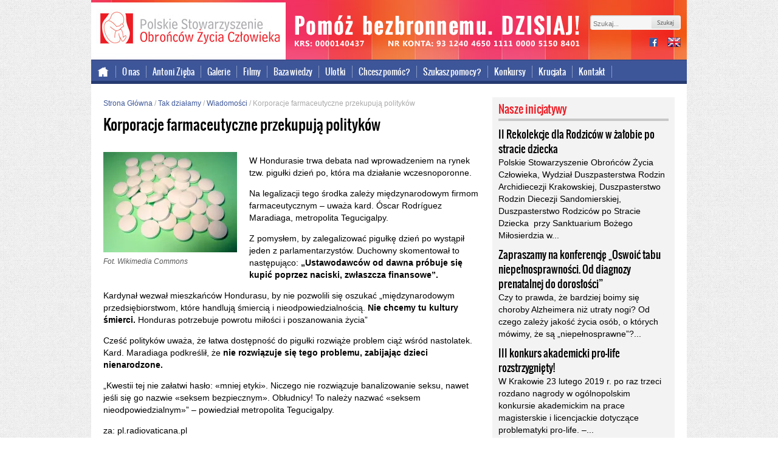

--- FILE ---
content_type: text/html; charset=UTF-8
request_url: https://archiwalna.pro-life.pl/tak-dzialamy/wiadomosci/korporacje-farmaceutyczne-przekupuja-politykow
body_size: 18518
content:
<!DOCTYPE html> 
<!--[if IE 7]>
<html class="ie ie7" lang="pl-PL">
<![endif]-->
<!--[if IE 8]>
<html class="ie ie8" lang="pl-PL">
<![endif]-->
<!--[if !(IE 7) | !(IE 8)  ]><!-->
<html lang="pl-PL">
<!--<![endif]-->
<head>
	<meta charset="UTF-8">
	<title>Pro-life.pl</title>
	<link rel="stylesheet" href="https://archiwalna.pro-life.pl/wp-content/themes/prolife/fonts/stylesheet.css" type="text/css" media="all" />
	<link rel="stylesheet" href="https://archiwalna.pro-life.pl/wp-content/themes/prolife/fonts/stylesheet-oswald.css" type="text/css" media="all" />
	<link rel="stylesheet" id="prolife-style-css"  href="https://archiwalna.pro-life.pl/wp-content/themes/prolife/style.css" type="text/css" media="all" />
	<link rel='stylesheet' id='slb_core-css'  href='/wp-content/plugins/simple-lightbox/client/css/app.css?ver=2.2.0' type='text/css' media='all' />
	
	<script src="//ajax.googleapis.com/ajax/libs/jquery/1.10.2/jquery.min.js"></script>
	<script src="https://archiwalna.pro-life.pl/wp-content/themes/prolife/js/jquery.oncopy.js"></script>
	
	<script type="text/javascript" src="/wp-content/plugins/vslider/js/vslider.js?ver=3.7.1"></script>
	<script type="text/javascript" src="/wp-content/themes/prolife/js/inne.js"></script> 
	
	<script>
		$(function(){
			$( ".colContentMediablog .item:nth-child(4n)").addClass("item4 clearfix");
			$( ".colContentMediablog .item:nth-child(4n)").after( "<div class='clearboth'></div>" );
			//$( ".colContentMediablog .item:nth-child(4n+1)").addClass("item4 clearfix");
			//$( ".colContentMediablog .item:nth-child(4n+1)").after( "<div class='clearboth'></div>" );
			//$( ".colContentMediablog .item:nth-child(4n)").addClass("item4");
			
			myLocation = window.location.toString();
			isTakDzialamy = myLocation.indexOf("/tak-dzialamy/");
			isInicjatywy = myLocation.indexOf("/nasze-inicjatywy/");
			isWiadomosci = myLocation.indexOf("/wiadomosci/");
			isMediablog = myLocation.indexOf("/mediablog/");
			isRedirect = myLocation.indexOf("#red");


			if (isRedirect > 0 ) {
				$(".redInfo").css("display","block");
			}

			if (isTakDzialamy > 0 ) {
				$(".page-item-84").addClass("current_page_item");
			}
			
			if (isInicjatywy > 0 ) {
				$(".page-item-137").addClass("current_page_item");
			}
			
			if (isWiadomosci > 0 ) {
				$(".page-item-760").addClass("current_page_item");
			}
			
			if (isMediablog > 0 ) {
				$(".page-item-69").addClass("current_page_item");
			}
			
			$(".redInfoClose").click(function() {
				$(".redInfo").css("display","none");
				}
			);
			
			$(".colContentLeft ul li a").each(function(){
				myLinkHref = $(this).attr("href").toString().toLowerCase();
				isMyLinkPdf = myLinkHref.indexOf(".pdf");
				if (isMyLinkPdf > 0) {
					$(this).parent().addClass("pdf");
				}
			});
		});
	</script>
<!-- wp head start -->
	<meta name='robots' content='index, follow, max-image-preview:large, max-snippet:-1, max-video-preview:-1' />

	<!-- This site is optimized with the Yoast SEO plugin v26.8 - https://yoast.com/product/yoast-seo-wordpress/ -->
	<link rel="canonical" href="https://archiwalna.pro-life.pl/tak-dzialamy/wiadomosci/korporacje-farmaceutyczne-przekupuja-politykow" />
	<meta property="og:locale" content="pl_PL" />
	<meta property="og:type" content="article" />
	<meta property="og:title" content="Korporacje farmaceutyczne przekupują polityków - Polskie Stowarzyszenie Obrońców Życia Człowieka" />
	<meta property="og:description" content="W Hondurasie trwa debata nad wprowadzeniem na rynek tzw. pigułki dzień po, która ma działanie wczesnoporonne. Na legalizacji tego środka zależy międzynarodowym firmom farmaceutycznym &#8211; uważa kard. Óscar Rodríguez Maradiaga, metropolita Tegucigalpy. Z pomysłem, by zalegalizować pigułkę dzień po wystąpił jeden z parlamentarzystów. Duchowny skomentował to następująco: „Ustawodawców od dawna próbuje się kupić poprzez naciski, [&hellip;]" />
	<meta property="og:url" content="https://archiwalna.pro-life.pl/tak-dzialamy/wiadomosci/korporacje-farmaceutyczne-przekupuja-politykow" />
	<meta property="og:site_name" content="Polskie Stowarzyszenie Obrońców Życia Człowieka" />
	<meta property="article:published_time" content="2014-04-24T08:09:48+00:00" />
	<meta property="article:modified_time" content="2014-04-24T08:09:56+00:00" />
	<meta property="og:image" content="https://i0.wp.com/archiwalna.pro-life.pl/wp-content/uploads/2014/02/Pigulki.jpg?fit=800%2C600&ssl=1" />
	<meta property="og:image:width" content="800" />
	<meta property="og:image:height" content="600" />
	<meta property="og:image:type" content="image/jpeg" />
	<meta name="author" content="Wojciech Malinowski" />
	<meta name="twitter:card" content="summary_large_image" />
	<script type="application/ld+json" class="yoast-schema-graph">{"@context":"https://schema.org","@graph":[{"@type":"Article","@id":"https://archiwalna.pro-life.pl/tak-dzialamy/wiadomosci/korporacje-farmaceutyczne-przekupuja-politykow#article","isPartOf":{"@id":"https://archiwalna.pro-life.pl/tak-dzialamy/wiadomosci/korporacje-farmaceutyczne-przekupuja-politykow"},"author":{"name":"Wojciech Malinowski","@id":"https://archiwalna.pro-life.pl/#/schema/person/3ad29b88ed9264858add839728a83db8"},"headline":"Korporacje farmaceutyczne przekupują polityków","datePublished":"2014-04-24T08:09:48+00:00","dateModified":"2014-04-24T08:09:56+00:00","mainEntityOfPage":{"@id":"https://archiwalna.pro-life.pl/tak-dzialamy/wiadomosci/korporacje-farmaceutyczne-przekupuja-politykow"},"wordCount":187,"commentCount":0,"image":{"@id":"https://archiwalna.pro-life.pl/tak-dzialamy/wiadomosci/korporacje-farmaceutyczne-przekupuja-politykow#primaryimage"},"thumbnailUrl":"https://i0.wp.com/archiwalna.pro-life.pl/wp-content/uploads/2014/02/Pigulki.jpg?fit=800%2C600&ssl=1","articleSection":["Wiadomości"],"inLanguage":"pl-PL","potentialAction":[{"@type":"CommentAction","name":"Comment","target":["https://archiwalna.pro-life.pl/tak-dzialamy/wiadomosci/korporacje-farmaceutyczne-przekupuja-politykow#respond"]}]},{"@type":"WebPage","@id":"https://archiwalna.pro-life.pl/tak-dzialamy/wiadomosci/korporacje-farmaceutyczne-przekupuja-politykow","url":"https://archiwalna.pro-life.pl/tak-dzialamy/wiadomosci/korporacje-farmaceutyczne-przekupuja-politykow","name":"Korporacje farmaceutyczne przekupują polityków - Polskie Stowarzyszenie Obrońców Życia Człowieka","isPartOf":{"@id":"https://archiwalna.pro-life.pl/#website"},"primaryImageOfPage":{"@id":"https://archiwalna.pro-life.pl/tak-dzialamy/wiadomosci/korporacje-farmaceutyczne-przekupuja-politykow#primaryimage"},"image":{"@id":"https://archiwalna.pro-life.pl/tak-dzialamy/wiadomosci/korporacje-farmaceutyczne-przekupuja-politykow#primaryimage"},"thumbnailUrl":"https://i0.wp.com/archiwalna.pro-life.pl/wp-content/uploads/2014/02/Pigulki.jpg?fit=800%2C600&ssl=1","datePublished":"2014-04-24T08:09:48+00:00","dateModified":"2014-04-24T08:09:56+00:00","author":{"@id":"https://archiwalna.pro-life.pl/#/schema/person/3ad29b88ed9264858add839728a83db8"},"breadcrumb":{"@id":"https://archiwalna.pro-life.pl/tak-dzialamy/wiadomosci/korporacje-farmaceutyczne-przekupuja-politykow#breadcrumb"},"inLanguage":"pl-PL","potentialAction":[{"@type":"ReadAction","target":["https://archiwalna.pro-life.pl/tak-dzialamy/wiadomosci/korporacje-farmaceutyczne-przekupuja-politykow"]}]},{"@type":"ImageObject","inLanguage":"pl-PL","@id":"https://archiwalna.pro-life.pl/tak-dzialamy/wiadomosci/korporacje-farmaceutyczne-przekupuja-politykow#primaryimage","url":"https://i0.wp.com/archiwalna.pro-life.pl/wp-content/uploads/2014/02/Pigulki.jpg?fit=800%2C600&ssl=1","contentUrl":"https://i0.wp.com/archiwalna.pro-life.pl/wp-content/uploads/2014/02/Pigulki.jpg?fit=800%2C600&ssl=1","width":800,"height":600,"caption":"Fot. Wikimedia Commons"},{"@type":"BreadcrumbList","@id":"https://archiwalna.pro-life.pl/tak-dzialamy/wiadomosci/korporacje-farmaceutyczne-przekupuja-politykow#breadcrumb","itemListElement":[{"@type":"ListItem","position":1,"name":"Strona główna","item":"https://archiwalna.pro-life.pl/"},{"@type":"ListItem","position":2,"name":"Korporacje farmaceutyczne przekupują polityków"}]},{"@type":"WebSite","@id":"https://archiwalna.pro-life.pl/#website","url":"https://archiwalna.pro-life.pl/","name":"Polskie Stowarzyszenie Obrońców Życia Człowieka","description":"Tylko życie ma przyszłość!","potentialAction":[{"@type":"SearchAction","target":{"@type":"EntryPoint","urlTemplate":"https://archiwalna.pro-life.pl/?s={search_term_string}"},"query-input":{"@type":"PropertyValueSpecification","valueRequired":true,"valueName":"search_term_string"}}],"inLanguage":"pl-PL"},{"@type":"Person","@id":"https://archiwalna.pro-life.pl/#/schema/person/3ad29b88ed9264858add839728a83db8","name":"Wojciech Malinowski"}]}</script>
	<!-- / Yoast SEO plugin. -->


<link rel='dns-prefetch' href='//stats.wp.com' />
<link rel='dns-prefetch' href='//fonts.googleapis.com' />
<link rel='preconnect' href='//i0.wp.com' />
<link rel='preconnect' href='//c0.wp.com' />
<link rel="alternate" type="application/rss+xml" title="Polskie Stowarzyszenie Obrońców Życia Człowieka &raquo; Kanał z wpisami" href="https://archiwalna.pro-life.pl/feed" />
<link rel="alternate" type="application/rss+xml" title="Polskie Stowarzyszenie Obrońców Życia Człowieka &raquo; Kanał z komentarzami" href="https://archiwalna.pro-life.pl/comments/feed" />
<link rel="alternate" type="application/rss+xml" title="Polskie Stowarzyszenie Obrońców Życia Człowieka &raquo; Korporacje farmaceutyczne przekupują polityków Kanał z komentarzami" href="https://archiwalna.pro-life.pl/tak-dzialamy/wiadomosci/korporacje-farmaceutyczne-przekupuja-politykow/feed" />
<link rel="alternate" title="oEmbed (JSON)" type="application/json+oembed" href="https://archiwalna.pro-life.pl/wp-json/oembed/1.0/embed?url=https%3A%2F%2Farchiwalna.pro-life.pl%2Ftak-dzialamy%2Fwiadomosci%2Fkorporacje-farmaceutyczne-przekupuja-politykow" />
<link rel="alternate" title="oEmbed (XML)" type="text/xml+oembed" href="https://archiwalna.pro-life.pl/wp-json/oembed/1.0/embed?url=https%3A%2F%2Farchiwalna.pro-life.pl%2Ftak-dzialamy%2Fwiadomosci%2Fkorporacje-farmaceutyczne-przekupuja-politykow&#038;format=xml" />
<style id='wp-img-auto-sizes-contain-inline-css' type='text/css'>
img:is([sizes=auto i],[sizes^="auto," i]){contain-intrinsic-size:3000px 1500px}
/*# sourceURL=wp-img-auto-sizes-contain-inline-css */
</style>
<style id='wp-emoji-styles-inline-css' type='text/css'>

	img.wp-smiley, img.emoji {
		display: inline !important;
		border: none !important;
		box-shadow: none !important;
		height: 1em !important;
		width: 1em !important;
		margin: 0 0.07em !important;
		vertical-align: -0.1em !important;
		background: none !important;
		padding: 0 !important;
	}
/*# sourceURL=wp-emoji-styles-inline-css */
</style>
<link rel='stylesheet' id='wp-block-library-css' href='https://c0.wp.com/c/6.9/wp-includes/css/dist/block-library/style.min.css' type='text/css' media='all' />
<style id='classic-theme-styles-inline-css' type='text/css'>
/*! This file is auto-generated */
.wp-block-button__link{color:#fff;background-color:#32373c;border-radius:9999px;box-shadow:none;text-decoration:none;padding:calc(.667em + 2px) calc(1.333em + 2px);font-size:1.125em}.wp-block-file__button{background:#32373c;color:#fff;text-decoration:none}
/*# sourceURL=/wp-includes/css/classic-themes.min.css */
</style>
<link rel='stylesheet' id='mediaelement-css' href='https://c0.wp.com/c/6.9/wp-includes/js/mediaelement/mediaelementplayer-legacy.min.css' type='text/css' media='all' />
<link rel='stylesheet' id='wp-mediaelement-css' href='https://c0.wp.com/c/6.9/wp-includes/js/mediaelement/wp-mediaelement.min.css' type='text/css' media='all' />
<style id='jetpack-sharing-buttons-style-inline-css' type='text/css'>
.jetpack-sharing-buttons__services-list{display:flex;flex-direction:row;flex-wrap:wrap;gap:0;list-style-type:none;margin:5px;padding:0}.jetpack-sharing-buttons__services-list.has-small-icon-size{font-size:12px}.jetpack-sharing-buttons__services-list.has-normal-icon-size{font-size:16px}.jetpack-sharing-buttons__services-list.has-large-icon-size{font-size:24px}.jetpack-sharing-buttons__services-list.has-huge-icon-size{font-size:36px}@media print{.jetpack-sharing-buttons__services-list{display:none!important}}.editor-styles-wrapper .wp-block-jetpack-sharing-buttons{gap:0;padding-inline-start:0}ul.jetpack-sharing-buttons__services-list.has-background{padding:1.25em 2.375em}
/*# sourceURL=https://archiwalna.pro-life.pl/wp-content/plugins/jetpack/_inc/blocks/sharing-buttons/view.css */
</style>
<style id='global-styles-inline-css' type='text/css'>
:root{--wp--preset--aspect-ratio--square: 1;--wp--preset--aspect-ratio--4-3: 4/3;--wp--preset--aspect-ratio--3-4: 3/4;--wp--preset--aspect-ratio--3-2: 3/2;--wp--preset--aspect-ratio--2-3: 2/3;--wp--preset--aspect-ratio--16-9: 16/9;--wp--preset--aspect-ratio--9-16: 9/16;--wp--preset--color--black: #000000;--wp--preset--color--cyan-bluish-gray: #abb8c3;--wp--preset--color--white: #ffffff;--wp--preset--color--pale-pink: #f78da7;--wp--preset--color--vivid-red: #cf2e2e;--wp--preset--color--luminous-vivid-orange: #ff6900;--wp--preset--color--luminous-vivid-amber: #fcb900;--wp--preset--color--light-green-cyan: #7bdcb5;--wp--preset--color--vivid-green-cyan: #00d084;--wp--preset--color--pale-cyan-blue: #8ed1fc;--wp--preset--color--vivid-cyan-blue: #0693e3;--wp--preset--color--vivid-purple: #9b51e0;--wp--preset--gradient--vivid-cyan-blue-to-vivid-purple: linear-gradient(135deg,rgb(6,147,227) 0%,rgb(155,81,224) 100%);--wp--preset--gradient--light-green-cyan-to-vivid-green-cyan: linear-gradient(135deg,rgb(122,220,180) 0%,rgb(0,208,130) 100%);--wp--preset--gradient--luminous-vivid-amber-to-luminous-vivid-orange: linear-gradient(135deg,rgb(252,185,0) 0%,rgb(255,105,0) 100%);--wp--preset--gradient--luminous-vivid-orange-to-vivid-red: linear-gradient(135deg,rgb(255,105,0) 0%,rgb(207,46,46) 100%);--wp--preset--gradient--very-light-gray-to-cyan-bluish-gray: linear-gradient(135deg,rgb(238,238,238) 0%,rgb(169,184,195) 100%);--wp--preset--gradient--cool-to-warm-spectrum: linear-gradient(135deg,rgb(74,234,220) 0%,rgb(151,120,209) 20%,rgb(207,42,186) 40%,rgb(238,44,130) 60%,rgb(251,105,98) 80%,rgb(254,248,76) 100%);--wp--preset--gradient--blush-light-purple: linear-gradient(135deg,rgb(255,206,236) 0%,rgb(152,150,240) 100%);--wp--preset--gradient--blush-bordeaux: linear-gradient(135deg,rgb(254,205,165) 0%,rgb(254,45,45) 50%,rgb(107,0,62) 100%);--wp--preset--gradient--luminous-dusk: linear-gradient(135deg,rgb(255,203,112) 0%,rgb(199,81,192) 50%,rgb(65,88,208) 100%);--wp--preset--gradient--pale-ocean: linear-gradient(135deg,rgb(255,245,203) 0%,rgb(182,227,212) 50%,rgb(51,167,181) 100%);--wp--preset--gradient--electric-grass: linear-gradient(135deg,rgb(202,248,128) 0%,rgb(113,206,126) 100%);--wp--preset--gradient--midnight: linear-gradient(135deg,rgb(2,3,129) 0%,rgb(40,116,252) 100%);--wp--preset--font-size--small: 13px;--wp--preset--font-size--medium: 20px;--wp--preset--font-size--large: 36px;--wp--preset--font-size--x-large: 42px;--wp--preset--spacing--20: 0.44rem;--wp--preset--spacing--30: 0.67rem;--wp--preset--spacing--40: 1rem;--wp--preset--spacing--50: 1.5rem;--wp--preset--spacing--60: 2.25rem;--wp--preset--spacing--70: 3.38rem;--wp--preset--spacing--80: 5.06rem;--wp--preset--shadow--natural: 6px 6px 9px rgba(0, 0, 0, 0.2);--wp--preset--shadow--deep: 12px 12px 50px rgba(0, 0, 0, 0.4);--wp--preset--shadow--sharp: 6px 6px 0px rgba(0, 0, 0, 0.2);--wp--preset--shadow--outlined: 6px 6px 0px -3px rgb(255, 255, 255), 6px 6px rgb(0, 0, 0);--wp--preset--shadow--crisp: 6px 6px 0px rgb(0, 0, 0);}:where(.is-layout-flex){gap: 0.5em;}:where(.is-layout-grid){gap: 0.5em;}body .is-layout-flex{display: flex;}.is-layout-flex{flex-wrap: wrap;align-items: center;}.is-layout-flex > :is(*, div){margin: 0;}body .is-layout-grid{display: grid;}.is-layout-grid > :is(*, div){margin: 0;}:where(.wp-block-columns.is-layout-flex){gap: 2em;}:where(.wp-block-columns.is-layout-grid){gap: 2em;}:where(.wp-block-post-template.is-layout-flex){gap: 1.25em;}:where(.wp-block-post-template.is-layout-grid){gap: 1.25em;}.has-black-color{color: var(--wp--preset--color--black) !important;}.has-cyan-bluish-gray-color{color: var(--wp--preset--color--cyan-bluish-gray) !important;}.has-white-color{color: var(--wp--preset--color--white) !important;}.has-pale-pink-color{color: var(--wp--preset--color--pale-pink) !important;}.has-vivid-red-color{color: var(--wp--preset--color--vivid-red) !important;}.has-luminous-vivid-orange-color{color: var(--wp--preset--color--luminous-vivid-orange) !important;}.has-luminous-vivid-amber-color{color: var(--wp--preset--color--luminous-vivid-amber) !important;}.has-light-green-cyan-color{color: var(--wp--preset--color--light-green-cyan) !important;}.has-vivid-green-cyan-color{color: var(--wp--preset--color--vivid-green-cyan) !important;}.has-pale-cyan-blue-color{color: var(--wp--preset--color--pale-cyan-blue) !important;}.has-vivid-cyan-blue-color{color: var(--wp--preset--color--vivid-cyan-blue) !important;}.has-vivid-purple-color{color: var(--wp--preset--color--vivid-purple) !important;}.has-black-background-color{background-color: var(--wp--preset--color--black) !important;}.has-cyan-bluish-gray-background-color{background-color: var(--wp--preset--color--cyan-bluish-gray) !important;}.has-white-background-color{background-color: var(--wp--preset--color--white) !important;}.has-pale-pink-background-color{background-color: var(--wp--preset--color--pale-pink) !important;}.has-vivid-red-background-color{background-color: var(--wp--preset--color--vivid-red) !important;}.has-luminous-vivid-orange-background-color{background-color: var(--wp--preset--color--luminous-vivid-orange) !important;}.has-luminous-vivid-amber-background-color{background-color: var(--wp--preset--color--luminous-vivid-amber) !important;}.has-light-green-cyan-background-color{background-color: var(--wp--preset--color--light-green-cyan) !important;}.has-vivid-green-cyan-background-color{background-color: var(--wp--preset--color--vivid-green-cyan) !important;}.has-pale-cyan-blue-background-color{background-color: var(--wp--preset--color--pale-cyan-blue) !important;}.has-vivid-cyan-blue-background-color{background-color: var(--wp--preset--color--vivid-cyan-blue) !important;}.has-vivid-purple-background-color{background-color: var(--wp--preset--color--vivid-purple) !important;}.has-black-border-color{border-color: var(--wp--preset--color--black) !important;}.has-cyan-bluish-gray-border-color{border-color: var(--wp--preset--color--cyan-bluish-gray) !important;}.has-white-border-color{border-color: var(--wp--preset--color--white) !important;}.has-pale-pink-border-color{border-color: var(--wp--preset--color--pale-pink) !important;}.has-vivid-red-border-color{border-color: var(--wp--preset--color--vivid-red) !important;}.has-luminous-vivid-orange-border-color{border-color: var(--wp--preset--color--luminous-vivid-orange) !important;}.has-luminous-vivid-amber-border-color{border-color: var(--wp--preset--color--luminous-vivid-amber) !important;}.has-light-green-cyan-border-color{border-color: var(--wp--preset--color--light-green-cyan) !important;}.has-vivid-green-cyan-border-color{border-color: var(--wp--preset--color--vivid-green-cyan) !important;}.has-pale-cyan-blue-border-color{border-color: var(--wp--preset--color--pale-cyan-blue) !important;}.has-vivid-cyan-blue-border-color{border-color: var(--wp--preset--color--vivid-cyan-blue) !important;}.has-vivid-purple-border-color{border-color: var(--wp--preset--color--vivid-purple) !important;}.has-vivid-cyan-blue-to-vivid-purple-gradient-background{background: var(--wp--preset--gradient--vivid-cyan-blue-to-vivid-purple) !important;}.has-light-green-cyan-to-vivid-green-cyan-gradient-background{background: var(--wp--preset--gradient--light-green-cyan-to-vivid-green-cyan) !important;}.has-luminous-vivid-amber-to-luminous-vivid-orange-gradient-background{background: var(--wp--preset--gradient--luminous-vivid-amber-to-luminous-vivid-orange) !important;}.has-luminous-vivid-orange-to-vivid-red-gradient-background{background: var(--wp--preset--gradient--luminous-vivid-orange-to-vivid-red) !important;}.has-very-light-gray-to-cyan-bluish-gray-gradient-background{background: var(--wp--preset--gradient--very-light-gray-to-cyan-bluish-gray) !important;}.has-cool-to-warm-spectrum-gradient-background{background: var(--wp--preset--gradient--cool-to-warm-spectrum) !important;}.has-blush-light-purple-gradient-background{background: var(--wp--preset--gradient--blush-light-purple) !important;}.has-blush-bordeaux-gradient-background{background: var(--wp--preset--gradient--blush-bordeaux) !important;}.has-luminous-dusk-gradient-background{background: var(--wp--preset--gradient--luminous-dusk) !important;}.has-pale-ocean-gradient-background{background: var(--wp--preset--gradient--pale-ocean) !important;}.has-electric-grass-gradient-background{background: var(--wp--preset--gradient--electric-grass) !important;}.has-midnight-gradient-background{background: var(--wp--preset--gradient--midnight) !important;}.has-small-font-size{font-size: var(--wp--preset--font-size--small) !important;}.has-medium-font-size{font-size: var(--wp--preset--font-size--medium) !important;}.has-large-font-size{font-size: var(--wp--preset--font-size--large) !important;}.has-x-large-font-size{font-size: var(--wp--preset--font-size--x-large) !important;}
:where(.wp-block-post-template.is-layout-flex){gap: 1.25em;}:where(.wp-block-post-template.is-layout-grid){gap: 1.25em;}
:where(.wp-block-term-template.is-layout-flex){gap: 1.25em;}:where(.wp-block-term-template.is-layout-grid){gap: 1.25em;}
:where(.wp-block-columns.is-layout-flex){gap: 2em;}:where(.wp-block-columns.is-layout-grid){gap: 2em;}
:root :where(.wp-block-pullquote){font-size: 1.5em;line-height: 1.6;}
/*# sourceURL=global-styles-inline-css */
</style>
<link rel='stylesheet' id='contact-form-7-css' href='https://archiwalna.pro-life.pl/wp-content/plugins/contact-form-7/includes/css/styles.css?ver=6.1.4' type='text/css' media='all' />
<link rel='stylesheet' id='twentythirteen-fonts-css' href='//fonts.googleapis.com/css?family=Source+Sans+Pro%3A300%2C400%2C700%2C300italic%2C400italic%2C700italic%7CBitter%3A400%2C700&#038;subset=latin%2Clatin-ext' type='text/css' media='all' />
<link rel='stylesheet' id='genericons-css' href='https://c0.wp.com/p/jetpack/15.4/_inc/genericons/genericons/genericons.css' type='text/css' media='all' />
<link rel='stylesheet' id='twentythirteen-style-css' href='https://archiwalna.pro-life.pl/wp-content/themes/prolife/style.css?ver=2013-07-18' type='text/css' media='all' />
<link rel='stylesheet' id='newsletter-css' href='https://archiwalna.pro-life.pl/wp-content/plugins/newsletter/style.css?ver=9.1.1' type='text/css' media='all' />
<link rel='stylesheet' id='slb_core-css' href='https://archiwalna.pro-life.pl/wp-content/plugins/simple-lightbox/client/css/app.css?ver=2.9.4' type='text/css' media='all' />
<link rel='stylesheet' id='msl-main-css' href='https://archiwalna.pro-life.pl/wp-content/plugins/master-slider/public/assets/css/masterslider.main.css?ver=3.11.0' type='text/css' media='all' />
<link rel='stylesheet' id='msl-custom-css' href='https://archiwalna.pro-life.pl/wp-content/uploads/master-slider/custom.css?ver=6.4' type='text/css' media='all' />
<link rel='stylesheet' id='sharedaddy-css' href='https://c0.wp.com/p/jetpack/15.4/modules/sharedaddy/sharing.css' type='text/css' media='all' />
<link rel='stylesheet' id='social-logos-css' href='https://c0.wp.com/p/jetpack/15.4/_inc/social-logos/social-logos.min.css' type='text/css' media='all' />
<script type="text/javascript" src="https://c0.wp.com/c/6.9/wp-includes/js/jquery/jquery.min.js" id="jquery-core-js"></script>
<script type="text/javascript" src="https://c0.wp.com/c/6.9/wp-includes/js/jquery/jquery-migrate.min.js" id="jquery-migrate-js"></script>
<link rel="https://api.w.org/" href="https://archiwalna.pro-life.pl/wp-json/" /><link rel="alternate" title="JSON" type="application/json" href="https://archiwalna.pro-life.pl/wp-json/wp/v2/posts/3323" /><link rel="EditURI" type="application/rsd+xml" title="RSD" href="https://archiwalna.pro-life.pl/xmlrpc.php?rsd" />
<meta name="generator" content="WordPress 6.9" />
<link rel='shortlink' href='https://wp.me/p5iLMO-RB' />
<script>var ms_grabbing_curosr = 'https://archiwalna.pro-life.pl/wp-content/plugins/master-slider/public/assets/css/common/grabbing.cur', ms_grab_curosr = 'https://archiwalna.pro-life.pl/wp-content/plugins/master-slider/public/assets/css/common/grab.cur';</script>
<meta name="generator" content="MasterSlider 3.11.0 - Responsive Touch Image Slider | avt.li/msf" />
	<style>img#wpstats{display:none}</style>
		<meta name="generator" content="Elementor 3.34.2; features: additional_custom_breakpoints; settings: css_print_method-external, google_font-enabled, font_display-auto">
<style type="text/css">.recentcomments a{display:inline !important;padding:0 !important;margin:0 !important;}</style>			<style>
				.e-con.e-parent:nth-of-type(n+4):not(.e-lazyloaded):not(.e-no-lazyload),
				.e-con.e-parent:nth-of-type(n+4):not(.e-lazyloaded):not(.e-no-lazyload) * {
					background-image: none !important;
				}
				@media screen and (max-height: 1024px) {
					.e-con.e-parent:nth-of-type(n+3):not(.e-lazyloaded):not(.e-no-lazyload),
					.e-con.e-parent:nth-of-type(n+3):not(.e-lazyloaded):not(.e-no-lazyload) * {
						background-image: none !important;
					}
				}
				@media screen and (max-height: 640px) {
					.e-con.e-parent:nth-of-type(n+2):not(.e-lazyloaded):not(.e-no-lazyload),
					.e-con.e-parent:nth-of-type(n+2):not(.e-lazyloaded):not(.e-no-lazyload) * {
						background-image: none !important;
					}
				}
			</style>
				<style type="text/css" id="twentythirteen-header-css">
			.site-header {
			background: url(https://archiwalna.pro-life.pl/wp-content/themes/prolife/images/headers/circle.png) no-repeat scroll top;
			background-size: 1600px auto;
		}
		</style>
			<style type="text/css" id="wp-custom-css">
			

/*
	CSS Migrated from Jetpack:
*/

#post-9870 .entry-thumbnail {display:none;}		</style>
		<!-- wp head end -->

<!-- Global site tag (gtag.js) - Google Analytics -->
<script async src="https://www.googletagmanager.com/gtag/js?id=UA-47078776-1"></script>
<script>
  window.dataLayer = window.dataLayer || [];
  function gtag(){dataLayer.push(arguments);}
  gtag('js', new Date());

  gtag('config', 'UA-47078776-1');
</script>

</head>
<body>
<script>window.OnCopy = { USE_URL_AS_TITLE: true, SELECTOR: '.cont'};</script>
	<div class="redInfo" style="display:none">
	<div class="inside">
		<p>Witaj!
<br/>Znalazłeś się na nowym portalu Polskiego Stowarzyszenia Obrońców Życia Człowieka.
<br/>Zachęcamy do zapoznania się z nowym serwisem. Polecamy szczególnie kategorie: Baza wiedzy i MediaBlog.</p>
<p style="text-align:right"><em>Redakcja</em></p>
		<a class="redInfoClose" href="#">Zamknij [x]</a>
	</div>
	</div>
	<div class="cont">
		<div class="header">
			<div class="headerLeft">
				<h1 class="logo"><a href="https://archiwalna.pro-life.pl/" title="Polskie Stowarzyszenie Obrońców Życia Człowieka">Polskie Stowarzyszenie Obrońców Życia Człowieka</a></h1>
			</div>
			<div class="headerCenter">
				<h2 class="tagline">Pomóż bezbronnemu dzisiaj!</h2>
				<h3 class="taglineHidden">KRS: 0000140437</h3>
				<h3 class="taglineHidden">nr konta: 93 1240 4650 1111 0000 5150 8401</h3></div>
			<div class="headerRight">
				<div class="search"><form role="search" method="get" class="search-form" action="https://archiwalna.pro-life.pl/">
	<label>
		<input type="search" class="search-field" placeholder="Szukaj..." value="" name="s" title="Szukaj:" />
	</label>
	<input type="submit" class="search-submit" value="Szukaj" />
</form></div>
				<div class="icos">
					<ul>
						<li class="fb"><a title="Facebook" target="_blank" href="https://www.facebook.com/psozc">facebook</a></li>
						<li class="news"><a title="Newsletter Pro-Life" href="/newsletter">newsletter</a></li>
						<li class="int"><a title="International version" href="/international-version/english-version">international version</a></li>
					</ul>
				</div>
			</div>
			<div class="mainMenu">
				<nav id="site-navigation" class="main-navigation" role="navigation">
										<div class="menu-menu-glowne-container"><ul id="menu-menu-glowne" class="nav-menu"><li id="menu-item-5016" class="menu-item menu-item-type-post_type menu-item-object-page menu-item-home menu-item-5016"><a href="https://archiwalna.pro-life.pl/">Strona główna</a></li>
<li id="menu-item-5021" class="menu-item menu-item-type-post_type menu-item-object-page menu-item-5021"><a href="https://archiwalna.pro-life.pl/o-nas">O nas</a></li>
<li id="menu-item-5019" class="menu-item menu-item-type-post_type menu-item-object-page menu-item-5019"><a href="https://archiwalna.pro-life.pl/mediablog">Antoni Zięba</a></li>
<li id="menu-item-5017" class="menu-item menu-item-type-post_type menu-item-object-page menu-item-5017"><a href="https://archiwalna.pro-life.pl/galerie">Galerie</a></li>
<li id="menu-item-5018" class="menu-item menu-item-type-post_type menu-item-object-page menu-item-5018"><a href="https://archiwalna.pro-life.pl/filmy">Filmy</a></li>
<li id="menu-item-5025" class="menu-item menu-item-type-post_type menu-item-object-page menu-item-5025"><a href="https://archiwalna.pro-life.pl/baza-wiedzy">Baza wiedzy</a></li>
<li id="menu-item-6158" class="menu-item menu-item-type-post_type menu-item-object-page menu-item-6158"><a href="https://archiwalna.pro-life.pl/baza-wiedzy/ulotki">Ulotki</a></li>
<li id="menu-item-5020" class="menu-item menu-item-type-post_type menu-item-object-page menu-item-5020"><a href="https://archiwalna.pro-life.pl/chcesz-pomoc">Chcesz pomóc?</a></li>
<li id="menu-item-5026" class="menu-item menu-item-type-post_type menu-item-object-page menu-item-5026"><a href="https://archiwalna.pro-life.pl/potrzebujesz-pomocy">Szukasz pomocy?</a></li>
<li id="menu-item-5249" class="menu-item menu-item-type-post_type menu-item-object-page menu-item-5249"><a href="https://archiwalna.pro-life.pl/konkurs-im-bl-ks-jerzego-popieluszki">Konkursy</a></li>
<li id="menu-item-9419" class="menu-item menu-item-type-custom menu-item-object-custom menu-item-9419"><a href="http://krucjata.org">Krucjata</a></li>
<li id="menu-item-5022" class="menu-item menu-item-type-post_type menu-item-object-page menu-item-5022"><a href="https://archiwalna.pro-life.pl/kontakt">Kontakt</a></li>
</ul></div>				</nav><!-- #site-navigation -->
			</div>
		</div><!-- /header -->
	</div>
	<div class="middle">
		<div class="cont">

		<div class="cols">
			<div class="colContentLeft">
			<div class="breadcrumbs"><a href="/">Strona Główna</a> / <a href="/tak-dzialamy/">Tak działamy</a> / <a href="https://archiwalna.pro-life.pl/category/tak-dzialamy/wiadomosci">Wiadomości</a> / Korporacje farmaceutyczne przekupują polityków</div>

			
								
					
<article id="post-3323" class="post-3323 post type-post status-publish format-standard has-post-thumbnail hentry category-wiadomosci">
	<header class="entry-header">
				<h1 class="entry-title">Korporacje farmaceutyczne przekupują polityków</h1>
		
		<div class="entry-meta">
			<br />
<b>Warning</b>:  Use of undefined constant php - assumed 'php' (this will throw an Error in a future version of PHP) in <b>/wp-content/themes/prolife/content.php</b> on line <b>22</b><br />
			24 kwietnia  2014 
					</div><!-- .entry-meta -->
	</header><!-- .entry-header -->
	
		<div class="entry-thumbnail">
		<img width="220" height="165" src="https://i0.wp.com/archiwalna.pro-life.pl/wp-content/uploads/2014/02/Pigulki.jpg?fit=220%2C165&amp;ssl=1" class="attachment-content size-content wp-post-image" alt="" decoding="async" srcset="https://i0.wp.com/archiwalna.pro-life.pl/wp-content/uploads/2014/02/Pigulki.jpg?w=800&amp;ssl=1 800w, https://i0.wp.com/archiwalna.pro-life.pl/wp-content/uploads/2014/02/Pigulki.jpg?resize=300%2C225&amp;ssl=1 300w, https://i0.wp.com/archiwalna.pro-life.pl/wp-content/uploads/2014/02/Pigulki.jpg?resize=120%2C90&amp;ssl=1 120w, https://i0.wp.com/archiwalna.pro-life.pl/wp-content/uploads/2014/02/Pigulki.jpg?resize=220%2C165&amp;ssl=1 220w" sizes="(max-width: 220px) 100vw, 220px" data-attachment-id="2269" data-permalink="https://archiwalna.pro-life.pl/tak-dzialamy/wiadomosci/czy-kanada-zalegalizuje-aborcyjna-pigulke/attachment/pigulki" data-orig-file="https://i0.wp.com/archiwalna.pro-life.pl/wp-content/uploads/2014/02/Pigulki.jpg?fit=800%2C600&amp;ssl=1" data-orig-size="800,600" data-comments-opened="0" data-image-meta="{&quot;aperture&quot;:&quot;0&quot;,&quot;credit&quot;:&quot;&quot;,&quot;camera&quot;:&quot;&quot;,&quot;caption&quot;:&quot;&quot;,&quot;created_timestamp&quot;:&quot;0&quot;,&quot;copyright&quot;:&quot;&quot;,&quot;focal_length&quot;:&quot;0&quot;,&quot;iso&quot;:&quot;0&quot;,&quot;shutter_speed&quot;:&quot;0&quot;,&quot;title&quot;:&quot;&quot;}" data-image-title="Pigulki" data-image-description="" data-image-caption="&lt;p&gt;Fot. Wikimedia Commons&lt;/p&gt;
" data-medium-file="https://i0.wp.com/archiwalna.pro-life.pl/wp-content/uploads/2014/02/Pigulki.jpg?fit=300%2C225&amp;ssl=1" data-large-file="https://i0.wp.com/archiwalna.pro-life.pl/wp-content/uploads/2014/02/Pigulki.jpg?fit=620%2C465&amp;ssl=1" /><span class="postThumbCaption">Fot. Wikimedia Commons</span>		
	</div>
	
		<div class="entry-content">
		<p>W Hondurasie trwa debata nad wprowadzeniem na rynek tzw. pigułki dzień po, która ma działanie wczesnoporonne. <span id="more-3323"></span></p>
<p>Na legalizacji tego środka zależy międzynarodowym firmom farmaceutycznym &#8211; uważa kard. Óscar Rodríguez Maradiaga, metropolita Tegucigalpy.</p>
<p>Z pomysłem, by zalegalizować pigułkę dzień po wystąpił jeden z parlamentarzystów. Duchowny skomentował to następująco: <strong>„Ustawodawców od dawna próbuje się kupić poprzez naciski, zwłaszcza finansowe”.</strong></p>
<p>Kardynał wezwał mieszkańców Hondurasu, by nie pozwolili się oszukać „międzynarodowym przedsiębiorstwom, które handlują śmiercią i nieodpowiedzialnością. <strong>Nie chcemy tu kultury śmierci.</strong> Honduras potrzebuje powrotu miłości i poszanowania życia”</p>
<p>Cześć polityków uważa, że łatwa dostępność do pigułki rozwiąże problem ciąż wśród nastolatek. Kard. Maradiaga podkreślił, że <strong>nie rozwiązuje się tego problemu, zabijając dzieci nienarodzone.</strong></p>
<p>„Kwestii tej nie załatwi hasło: «mniej etyki». Niczego nie rozwiązuje banalizowanie seksu, nawet jeśli się go nazwie «seksem bezpiecznym». Obłudnicy! To należy nazwać «seksem nieodpowiedzialnym»” – powiedział metropolita Tegucigalpy.</p>
<p>za: pl.radiovaticana.pl</p>
<div class="sharedaddy sd-sharing-enabled"><div class="robots-nocontent sd-block sd-social sd-social-icon-text sd-sharing"><div class="sd-content"><ul><li class="share-facebook"><a rel="nofollow noopener noreferrer"
				data-shared="sharing-facebook-3323"
				class="share-facebook sd-button share-icon"
				href="https://archiwalna.pro-life.pl/tak-dzialamy/wiadomosci/korporacje-farmaceutyczne-przekupuja-politykow?share=facebook"
				target="_blank"
				aria-labelledby="sharing-facebook-3323"
				>
				<span id="sharing-facebook-3323" hidden>Kliknij, aby udostępnić na Facebooku (Otwiera się w nowym oknie)</span>
				<span>Facebook</span>
			</a></li><li class="share-twitter"><a rel="nofollow noopener noreferrer"
				data-shared="sharing-twitter-3323"
				class="share-twitter sd-button share-icon"
				href="https://archiwalna.pro-life.pl/tak-dzialamy/wiadomosci/korporacje-farmaceutyczne-przekupuja-politykow?share=twitter"
				target="_blank"
				aria-labelledby="sharing-twitter-3323"
				>
				<span id="sharing-twitter-3323" hidden>Kliknij, aby udostępnić na X (Otwiera się w nowym oknie)</span>
				<span>X</span>
			</a></li><li class="share-email"><a rel="nofollow noopener noreferrer"
				data-shared="sharing-email-3323"
				class="share-email sd-button share-icon"
				href="mailto:?subject=%5BUdost%C4%99pnij%20wpis%5D%20Korporacje%20farmaceutyczne%20przekupuj%C4%85%20polityk%C3%B3w&#038;body=https%3A%2F%2Farchiwalna.pro-life.pl%2Ftak-dzialamy%2Fwiadomosci%2Fkorporacje-farmaceutyczne-przekupuja-politykow&#038;share=email"
				target="_blank"
				aria-labelledby="sharing-email-3323"
				data-email-share-error-title="Czy masz skonfigurowaną pocztę e-mail?" data-email-share-error-text="Jeśli masz problemy z udostępnianiem przez e-mail, być może nie masz skonfigurowanej poczty e-mail w przeglądarce. Może być konieczne samodzielne utworzenie nowego adresu e-mail." data-email-share-nonce="593385d357" data-email-share-track-url="https://archiwalna.pro-life.pl/tak-dzialamy/wiadomosci/korporacje-farmaceutyczne-przekupuja-politykow?share=email">
				<span id="sharing-email-3323" hidden>Kliknij, aby wysłać odnośnik e-mailem do znajomego (Otwiera się w nowym oknie)</span>
				<span>E-mail</span>
			</a></li><li class="share-print"><a rel="nofollow noopener noreferrer"
				data-shared="sharing-print-3323"
				class="share-print sd-button share-icon"
				href="https://archiwalna.pro-life.pl/tak-dzialamy/wiadomosci/korporacje-farmaceutyczne-przekupuja-politykow#print?share=print"
				target="_blank"
				aria-labelledby="sharing-print-3323"
				>
				<span id="sharing-print-3323" hidden>Kliknij by wydrukować (Otwiera się w nowym oknie)</span>
				<span>Drukuj</span>
			</a></li><li class="share-end"></li></ul></div></div></div>			</div><!-- .entry-content -->
	
	<footer class="entry-meta">
		
			</footer><!-- .entry-meta -->
</article><!-- #post -->
					
								
				
			</div>
			<div class="colContentRight">
						
					<div class="box">
						<h2>Nasze inicjatywy</h2>
						<div class="inside">
																												<div class="item">
								<h3><a title="II Rekolekcje dla Rodziców w żałobie po stracie dziecka" href="https://archiwalna.pro-life.pl/tak-dzialamy/nasze-inicjatywy/ii-rekolekcje-dla-rodzicow-w-zalobie-po-stracie-dziecka">II Rekolekcje dla Rodziców w żałobie po stracie dziecka</a><span class="ico Nasze inicjatywy">Nasze inicjatywy</span></h3><!-- span zależny od grupy -->
								<a title="II Rekolekcje dla Rodziców w żałobie po stracie dziecka" href="https://archiwalna.pro-life.pl/tak-dzialamy/nasze-inicjatywy/ii-rekolekcje-dla-rodzicow-w-zalobie-po-stracie-dziecka">Polskie Stowarzyszenie Obrońców Życia Człowieka, Wydział Duszpasterstwa Rodzin Archidiecezji Krakowskiej, Duszpasterstwo Rodzin Diecezji Sandomierskiej, Duszpasterstwo Rodziców po Stracie Dziecka  przy Sanktuarium Bożego Miłosierdzia w...</a>
							</div>
														<div class="item">
								<h3><a title="Zapraszamy na konferencję „Oswoić tabu niepełnosprawności. Od diagnozy prenatalnej do dorosłości”" href="https://archiwalna.pro-life.pl/tak-dzialamy/nasze-inicjatywy/zapraszamy-na-konferencje-oswoic-tabu-niepelnosprawnosci-od-diagnozy-prenatalnej-do-doroslosci">Zapraszamy na konferencję „Oswoić tabu niepełnosprawności. Od diagnozy prenatalnej do dorosłości”</a><span class="ico Nasze inicjatywy">Nasze inicjatywy</span></h3><!-- span zależny od grupy -->
								<a title="Zapraszamy na konferencję „Oswoić tabu niepełnosprawności. Od diagnozy prenatalnej do dorosłości”" href="https://archiwalna.pro-life.pl/tak-dzialamy/nasze-inicjatywy/zapraszamy-na-konferencje-oswoic-tabu-niepelnosprawnosci-od-diagnozy-prenatalnej-do-doroslosci">Czy to prawda, że bardziej boimy się choroby Alzheimera niż utraty nogi? Od czego zależy jakość życia osób, o których mówimy, że są „niepełnosprawne”?...</a>
							</div>
														<div class="item">
								<h3><a title="III konkurs akademicki pro-life rozstrzygnięty!" href="https://archiwalna.pro-life.pl/tak-dzialamy/nasze-inicjatywy/iii-konkurs-akademicki-pro-life-rozstrzygniety">III konkurs akademicki pro-life rozstrzygnięty!</a><span class="ico Nasze inicjatywy">Nasze inicjatywy</span></h3><!-- span zależny od grupy -->
								<a title="III konkurs akademicki pro-life rozstrzygnięty!" href="https://archiwalna.pro-life.pl/tak-dzialamy/nasze-inicjatywy/iii-konkurs-akademicki-pro-life-rozstrzygniety">W Krakowie 23 lutego 2019 r. po raz trzeci rozdano nagrody w ogólnopolskim konkursie akademickim na prace magisterskie i licencjackie dotyczące problematyki pro-life. –...</a>
							</div>
														<div class="item">
								<h3><a title="List poparcia dla Małopolskiego Kuratora Oświaty Pani Barbary Nowak" href="https://archiwalna.pro-life.pl/tak-dzialamy/nasze-inicjatywy/list-poparcia-dla-malopolskiego-kuratora-oswiaty-pani-barbary-nowak">List poparcia dla Małopolskiego Kuratora Oświaty Pani Barbary Nowak</a><span class="ico Nasze inicjatywy">Nasze inicjatywy</span></h3><!-- span zależny od grupy -->
								<a title="List poparcia dla Małopolskiego Kuratora Oświaty Pani Barbary Nowak" href="https://archiwalna.pro-life.pl/tak-dzialamy/nasze-inicjatywy/list-poparcia-dla-malopolskiego-kuratora-oswiaty-pani-barbary-nowak">Pragniemy wyrazić nasze poparcie i głębokie uznanie wobec działań Pani Barbary Nowak, pełniącej funkcję Małopolskiego Kuratora Oświaty. W ocenie wiele środowisk i organizacji, których...</a>
							</div>
														<div class="item">
								<h3><a title="Lista Laureatów i Wyróżnionych w  XV edycji Konkursu im. Bł. ks. Jerzego Popiełuszki „Pomóż ocalić życie bezbronnemu”" href="https://archiwalna.pro-life.pl/tak-dzialamy/nasze-inicjatywy/lista-laureatow-i-wyroznionych-w-xv-edycji-konkursu-im-bl-ks-jerzego-popieluszki-pomoz-ocalic-zycie-bezbronnemu">Lista Laureatów i Wyróżnionych w  XV edycji Konkursu im. Bł. ks. Jerzego Popiełuszki „Pomóż ocalić życie bezbronnemu”</a><span class="ico Nasze inicjatywy">Nasze inicjatywy</span></h3><!-- span zależny od grupy -->
								<a title="Lista Laureatów i Wyróżnionych w  XV edycji Konkursu im. Bł. ks. Jerzego Popiełuszki „Pomóż ocalić życie bezbronnemu”" href="https://archiwalna.pro-life.pl/tak-dzialamy/nasze-inicjatywy/lista-laureatow-i-wyroznionych-w-xv-edycji-konkursu-im-bl-ks-jerzego-popieluszki-pomoz-ocalic-zycie-bezbronnemu">Drodzy Autorzy i Twórcy, Przyjaciele życia! Z wielką radością ogłaszamy wyniki XV edycji Konkursu im. Bł. ks. Jerzego Popiełuszki „Pomóż ocalić życie bezbronnemu”. Na...</a>
							</div>
														<div class="item">
								<h3><a title="Zapraszamy na XXXIX Pielgrzymkę Obrońców Życia Człowieka na Jasną Górę 23 marca 2019 r. (sobota)" href="https://archiwalna.pro-life.pl/tak-dzialamy/nasze-inicjatywy/xxxix-pielgrzymka-obroncow-zycia-czlowieka-na-jasna-gore-23-marca-2019-r-sobota">Zapraszamy na XXXIX Pielgrzymkę Obrońców Życia Człowieka na Jasną Górę 23 marca 2019 r. (sobota)</a><span class="ico Nasze inicjatywy">Nasze inicjatywy</span></h3><!-- span zależny od grupy -->
								<a title="Zapraszamy na XXXIX Pielgrzymkę Obrońców Życia Człowieka na Jasną Górę 23 marca 2019 r. (sobota)" href="https://archiwalna.pro-life.pl/tak-dzialamy/nasze-inicjatywy/xxxix-pielgrzymka-obroncow-zycia-czlowieka-na-jasna-gore-23-marca-2019-r-sobota">9:30 – Msza św. w Kaplicy Cudownego Obrazu koncelebrowana przez ks. abp. Wacława Depo; podczas Eucharystii złożenie przyrzeczeń Duchowej Adopcji Dziecka Poczętego Aula Jana...</a>
							</div>
														<div class="item">
								<h3><a title="Konkurs, który uratował dziecko" href="https://archiwalna.pro-life.pl/tak-dzialamy/nasze-inicjatywy/konkurs-ktory-uratowal-dziecko">Konkurs, który uratował dziecko</a><span class="ico Nasze inicjatywy">Nasze inicjatywy</span></h3><!-- span zależny od grupy -->
								<a title="Konkurs, który uratował dziecko" href="https://archiwalna.pro-life.pl/tak-dzialamy/nasze-inicjatywy/konkurs-ktory-uratowal-dziecko">Rozpoczęliśmy także jubileuszowej, XV edycji konkursu pro-life dla młodzieży. Do tej pory nadesłano na niego prawie 20 tys. prac! Są one dla nas bezcenne,...</a>
							</div>
														<div class="item">
								<h3><a title="Zaproszenie na uroczystości w Oświęcimiu ku czci św. Maksymiliana Marii Kolbego w 77. rocznicę jego męczeńskiej śmierci w obozie zagłady Auschwitz-Birkenau" href="https://archiwalna.pro-life.pl/tak-dzialamy/nasze-inicjatywy/zaproszenie-na-uroczystosci-w-oswiecimiu-ku-czci-sw-maksymiliana-marii-kolbego-w-77-rocznice-jego-meczenskiej-smierci-w-obozie-zaglady-auschwitz-birkenau">Zaproszenie na uroczystości w Oświęcimiu ku czci św. Maksymiliana Marii Kolbego w 77. rocznicę jego męczeńskiej śmierci w obozie zagłady Auschwitz-Birkenau</a><span class="ico Nasze inicjatywy">Nasze inicjatywy</span></h3><!-- span zależny od grupy -->
								<a title="Zaproszenie na uroczystości w Oświęcimiu ku czci św. Maksymiliana Marii Kolbego w 77. rocznicę jego męczeńskiej śmierci w obozie zagłady Auschwitz-Birkenau" href="https://archiwalna.pro-life.pl/tak-dzialamy/nasze-inicjatywy/zaproszenie-na-uroczystosci-w-oswiecimiu-ku-czci-sw-maksymiliana-marii-kolbego-w-77-rocznice-jego-meczenskiej-smierci-w-obozie-zaglady-auschwitz-birkenau">14 sierpnia 2018 r. (wtorek) W programie uroczystości: 8.30 &#8211; nabożeństwo w kościele pw. Świętego Maksymiliana w Oświęcimiu i rozpoczęcie pieszej pielgrzymki na miejsce...</a>
							</div>
														<div class="item">
								<h3><a title="Wystawa „Jan Paweł II w obronie życia człowieka” w Górze Kalwarii" href="https://archiwalna.pro-life.pl/tak-dzialamy/nasze-inicjatywy/wystawa-jan-pawel-ii-w-obronie-zycia-czlowieka-w-gorze-kalwarii">Wystawa „Jan Paweł II w obronie życia człowieka” w Górze Kalwarii</a><span class="ico Nasze inicjatywy">Nasze inicjatywy</span></h3><!-- span zależny od grupy -->
								<a title="Wystawa „Jan Paweł II w obronie życia człowieka” w Górze Kalwarii" href="https://archiwalna.pro-life.pl/tak-dzialamy/nasze-inicjatywy/wystawa-jan-pawel-ii-w-obronie-zycia-czlowieka-w-gorze-kalwarii">Wystawa została zaprezentowana w dwóch terminach tj. 13 czerwca 2018 r. w dniu odpustu parafialnego oraz 17 czerwca 2018 r. podczas święta rodziny na...</a>
							</div>
														<div class="item">
								<h3><a title="Apel do Braci i Sióstr w Chrystusie w Polsce i w Kanadzie: Prosimy o Wasze modlitwy!" href="https://archiwalna.pro-life.pl/tak-dzialamy/nasze-inicjatywy/apel-do-braci-i-siostr-w-chrystusie-w-polsce-i-w-kanadzie-prosimy-o-wasze-modlitwy">Apel do Braci i Sióstr w Chrystusie w Polsce i w Kanadzie: Prosimy o Wasze modlitwy!</a><span class="ico Nasze inicjatywy">Nasze inicjatywy</span></h3><!-- span zależny od grupy -->
								<a title="Apel do Braci i Sióstr w Chrystusie w Polsce i w Kanadzie: Prosimy o Wasze modlitwy!" href="https://archiwalna.pro-life.pl/tak-dzialamy/nasze-inicjatywy/apel-do-braci-i-siostr-w-chrystusie-w-polsce-i-w-kanadzie-prosimy-o-wasze-modlitwy">„Jeden drugiego brzemiona noście …” (Gal, 6.2) Polskie Stowarzyszenie Obrońców Życia Człowieka w Krakowie gorąco prosi o modlitewne wsparcie dla wielkiej kanadyjskiej obrończyni życia...</a>
							</div>
																				</div>
					</div>
					
					<div class="box">
						<h2>Najnowsze w bazie wiedzy</h2>
						<div class="inside">
																												<div class="item">
								<h3><a title="Antykoncepcja hormonalna powoduje raka piersi" href="https://archiwalna.pro-life.pl/baza-wiedzy/teksty/antykoncepcja-hormonalna-powoduje-raka-piersi">Antykoncepcja hormonalna powoduje raka piersi</a><span class="ico Teksty">Teksty</span></h3><!-- span zależny od grupy -->
								<a title="Antykoncepcja hormonalna powoduje raka piersi" href="https://archiwalna.pro-life.pl/baza-wiedzy/teksty/antykoncepcja-hormonalna-powoduje-raka-piersi">Z nowych badań duńskich naukowców wynika, że stosowanie antykoncepcji może spowodować wzrost zachorowań na raka piersi nawet o 38 procent. Przez 11 lat badacze...</a>
							</div>
														<div class="item">
								<h3><a title="Dla życia i rodziny" href="https://archiwalna.pro-life.pl/baza-wiedzy/video/dla-zycia-rodziny">Dla życia i rodziny</a><span class="ico Filmy">Filmy</span></h3><!-- span zależny od grupy -->
								<a title="Dla życia i rodziny" href="https://archiwalna.pro-life.pl/baza-wiedzy/video/dla-zycia-rodziny">Obejrzyj film: Dla życia i rodziny (17:58)</a>
							</div>
														<div class="item">
								<h3><a title="Życiu tak!" href="https://archiwalna.pro-life.pl/baza-wiedzy/video/zyciu-tak">Życiu tak!</a><span class="ico Filmy">Filmy</span></h3><!-- span zależny od grupy -->
								<a title="Życiu tak!" href="https://archiwalna.pro-life.pl/baza-wiedzy/video/zyciu-tak">Obejrzyj film: Życiu tak! (21:19)</a>
							</div>
														<div class="item">
								<h3><a title="Wolność sumienia" href="https://archiwalna.pro-life.pl/filmy/wolnosc-sumienia">Wolność sumienia</a><span class="ico Filmy">Filmy</span></h3><!-- span zależny od grupy -->
								<a title="Wolność sumienia" href="https://archiwalna.pro-life.pl/filmy/wolnosc-sumienia">Obejrzyj film: Wolność sumienia (21:56)</a>
							</div>
														<div class="item">
								<h3><a title="Służba Życiu – Każde – bez wyjątku – poczęte dziecko ma prawo do życia! (02/2016)" href="https://archiwalna.pro-life.pl/baza-wiedzy/teksty/sluzba-zyciu-kazde-bez-wyjatku-poczete-dziecko-ma-prawo-do-zycia-02-2016">Służba Życiu – Każde – bez wyjątku – poczęte dziecko ma prawo do życia! (02/2016)</a><span class="ico Teksty">Teksty</span></h3><!-- span zależny od grupy -->
								<a title="Służba Życiu – Każde – bez wyjątku – poczęte dziecko ma prawo do życia! (02/2016)" href="https://archiwalna.pro-life.pl/baza-wiedzy/teksty/sluzba-zyciu-kazde-bez-wyjatku-poczete-dziecko-ma-prawo-do-zycia-02-2016">Numer specjalny 2/2016 Służby Życiu  – Każde – bez wyjątku – poczęte dziecko ma prawo do życia! (wydanie uzupełnione)</a>
							</div>
																				</div>
					</div>
			

			</div>
		</div>


		</div><!-- /cont -->
	</div><!-- /middle -->
	<div class="cont">
		<div class="footer">
		
			<div class="footerPartners">
			<h4>Partnerzy:</h4>
				<a class="partner partner1" target="_blank" href="http://www.zrodlo.krakow.pl/">Źródło</a>
				<a class="partner partner8" target="_blank" href="http://www.droga.com.pl/">Droga</a>
				<a class="partner partner3" target="_blank" href="http://www.olajas.pl/">Ola i Jaś</a>
				<a class="partner partner4" target="_blank" href="http://www.nasza-arka.pl/">Nasza Arka</a>
				<a class="partner partner5" target="_blank" href="http://wychowawca.pl/">Wychowawca</a>
				<a class="partner partner7" target="_blank" href="http://www.cudaboze.pl/">Cuda i Łaski Boże</a>
				<a class="partner partner9" target="_blank" href="http://www.pomocafryce.pl/">Polska Fundacja dla Afryki</a>
			<p class="footerAdnotacje">
			Darmowy PIT online ułatwiający przekazywanie 1% podatku na nasze Stowarzyszenie dostarczyła firma <a href="https://www.pitax.pl/pit-online">PITax.pl Łatwe podatki</a>
			</p>
			</div>
			<div class="footerCopyright">
				Polskie Stowarzyszenie Obrońców Życia Człowieka | Wszelkie Prawa Zastrzeżone
			</div>
		</div>
	</div><!-- /footer -->

	<script type="speculationrules">
{"prefetch":[{"source":"document","where":{"and":[{"href_matches":"/*"},{"not":{"href_matches":["/wp-*.php","/wp-admin/*","/wp-content/uploads/*","/wp-content/*","/wp-content/plugins/*","/wp-content/themes/prolife/*","/*\\?(.+)"]}},{"not":{"selector_matches":"a[rel~=\"nofollow\"]"}},{"not":{"selector_matches":".no-prefetch, .no-prefetch a"}}]},"eagerness":"conservative"}]}
</script>
			<script>
				const lazyloadRunObserver = () => {
					const lazyloadBackgrounds = document.querySelectorAll( `.e-con.e-parent:not(.e-lazyloaded)` );
					const lazyloadBackgroundObserver = new IntersectionObserver( ( entries ) => {
						entries.forEach( ( entry ) => {
							if ( entry.isIntersecting ) {
								let lazyloadBackground = entry.target;
								if( lazyloadBackground ) {
									lazyloadBackground.classList.add( 'e-lazyloaded' );
								}
								lazyloadBackgroundObserver.unobserve( entry.target );
							}
						});
					}, { rootMargin: '200px 0px 200px 0px' } );
					lazyloadBackgrounds.forEach( ( lazyloadBackground ) => {
						lazyloadBackgroundObserver.observe( lazyloadBackground );
					} );
				};
				const events = [
					'DOMContentLoaded',
					'elementor/lazyload/observe',
				];
				events.forEach( ( event ) => {
					document.addEventListener( event, lazyloadRunObserver );
				} );
			</script>
			
	<script type="text/javascript">
		window.WPCOM_sharing_counts = {"https://archiwalna.pro-life.pl/tak-dzialamy/wiadomosci/korporacje-farmaceutyczne-przekupuja-politykow":3323};
	</script>
						<div id="jp-carousel-loading-overlay">
			<div id="jp-carousel-loading-wrapper">
				<span id="jp-carousel-library-loading">&nbsp;</span>
			</div>
		</div>
		<div class="jp-carousel-overlay" style="display: none;">

		<div class="jp-carousel-container">
			<!-- The Carousel Swiper -->
			<div
				class="jp-carousel-wrap swiper jp-carousel-swiper-container jp-carousel-transitions"
				itemscope
				itemtype="https://schema.org/ImageGallery">
				<div class="jp-carousel swiper-wrapper"></div>
				<div class="jp-swiper-button-prev swiper-button-prev">
					<svg width="25" height="24" viewBox="0 0 25 24" fill="none" xmlns="http://www.w3.org/2000/svg">
						<mask id="maskPrev" mask-type="alpha" maskUnits="userSpaceOnUse" x="8" y="6" width="9" height="12">
							<path d="M16.2072 16.59L11.6496 12L16.2072 7.41L14.8041 6L8.8335 12L14.8041 18L16.2072 16.59Z" fill="white"/>
						</mask>
						<g mask="url(#maskPrev)">
							<rect x="0.579102" width="23.8823" height="24" fill="#FFFFFF"/>
						</g>
					</svg>
				</div>
				<div class="jp-swiper-button-next swiper-button-next">
					<svg width="25" height="24" viewBox="0 0 25 24" fill="none" xmlns="http://www.w3.org/2000/svg">
						<mask id="maskNext" mask-type="alpha" maskUnits="userSpaceOnUse" x="8" y="6" width="8" height="12">
							<path d="M8.59814 16.59L13.1557 12L8.59814 7.41L10.0012 6L15.9718 12L10.0012 18L8.59814 16.59Z" fill="white"/>
						</mask>
						<g mask="url(#maskNext)">
							<rect x="0.34375" width="23.8822" height="24" fill="#FFFFFF"/>
						</g>
					</svg>
				</div>
			</div>
			<!-- The main close buton -->
			<div class="jp-carousel-close-hint">
				<svg width="25" height="24" viewBox="0 0 25 24" fill="none" xmlns="http://www.w3.org/2000/svg">
					<mask id="maskClose" mask-type="alpha" maskUnits="userSpaceOnUse" x="5" y="5" width="15" height="14">
						<path d="M19.3166 6.41L17.9135 5L12.3509 10.59L6.78834 5L5.38525 6.41L10.9478 12L5.38525 17.59L6.78834 19L12.3509 13.41L17.9135 19L19.3166 17.59L13.754 12L19.3166 6.41Z" fill="white"/>
					</mask>
					<g mask="url(#maskClose)">
						<rect x="0.409668" width="23.8823" height="24" fill="#FFFFFF"/>
					</g>
				</svg>
			</div>
			<!-- Image info, comments and meta -->
			<div class="jp-carousel-info">
				<div class="jp-carousel-info-footer">
					<div class="jp-carousel-pagination-container">
						<div class="jp-swiper-pagination swiper-pagination"></div>
						<div class="jp-carousel-pagination"></div>
					</div>
					<div class="jp-carousel-photo-title-container">
						<h2 class="jp-carousel-photo-caption"></h2>
					</div>
					<div class="jp-carousel-photo-icons-container">
						<a href="#" class="jp-carousel-icon-btn jp-carousel-icon-info" aria-label="Przełączanie widoczności metadanych zdjęć">
							<span class="jp-carousel-icon">
								<svg width="25" height="24" viewBox="0 0 25 24" fill="none" xmlns="http://www.w3.org/2000/svg">
									<mask id="maskInfo" mask-type="alpha" maskUnits="userSpaceOnUse" x="2" y="2" width="21" height="20">
										<path fill-rule="evenodd" clip-rule="evenodd" d="M12.7537 2C7.26076 2 2.80273 6.48 2.80273 12C2.80273 17.52 7.26076 22 12.7537 22C18.2466 22 22.7046 17.52 22.7046 12C22.7046 6.48 18.2466 2 12.7537 2ZM11.7586 7V9H13.7488V7H11.7586ZM11.7586 11V17H13.7488V11H11.7586ZM4.79292 12C4.79292 16.41 8.36531 20 12.7537 20C17.142 20 20.7144 16.41 20.7144 12C20.7144 7.59 17.142 4 12.7537 4C8.36531 4 4.79292 7.59 4.79292 12Z" fill="white"/>
									</mask>
									<g mask="url(#maskInfo)">
										<rect x="0.8125" width="23.8823" height="24" fill="#FFFFFF"/>
									</g>
								</svg>
							</span>
						</a>
												<a href="#" class="jp-carousel-icon-btn jp-carousel-icon-comments" aria-label="Przełącz widoczność komentarzy zdjęć">
							<span class="jp-carousel-icon">
								<svg width="25" height="24" viewBox="0 0 25 24" fill="none" xmlns="http://www.w3.org/2000/svg">
									<mask id="maskComments" mask-type="alpha" maskUnits="userSpaceOnUse" x="2" y="2" width="21" height="20">
										<path fill-rule="evenodd" clip-rule="evenodd" d="M4.3271 2H20.2486C21.3432 2 22.2388 2.9 22.2388 4V16C22.2388 17.1 21.3432 18 20.2486 18H6.31729L2.33691 22V4C2.33691 2.9 3.2325 2 4.3271 2ZM6.31729 16H20.2486V4H4.3271V18L6.31729 16Z" fill="white"/>
									</mask>
									<g mask="url(#maskComments)">
										<rect x="0.34668" width="23.8823" height="24" fill="#FFFFFF"/>
									</g>
								</svg>

								<span class="jp-carousel-has-comments-indicator" aria-label="Ten obrazek ma komentarze."></span>
							</span>
						</a>
											</div>
				</div>
				<div class="jp-carousel-info-extra">
					<div class="jp-carousel-info-content-wrapper">
						<div class="jp-carousel-photo-title-container">
							<h2 class="jp-carousel-photo-title"></h2>
						</div>
						<div class="jp-carousel-comments-wrapper">
															<div id="jp-carousel-comments-loading">
									<span>Wczytywanie komentarzy...</span>
								</div>
								<div class="jp-carousel-comments"></div>
								<div id="jp-carousel-comment-form-container">
									<span id="jp-carousel-comment-form-spinner">&nbsp;</span>
									<div id="jp-carousel-comment-post-results"></div>
																														<form id="jp-carousel-comment-form">
												<label for="jp-carousel-comment-form-comment-field" class="screen-reader-text">Napisz komentarz...</label>
												<textarea
													name="comment"
													class="jp-carousel-comment-form-field jp-carousel-comment-form-textarea"
													id="jp-carousel-comment-form-comment-field"
													placeholder="Napisz komentarz..."
												></textarea>
												<div id="jp-carousel-comment-form-submit-and-info-wrapper">
													<div id="jp-carousel-comment-form-commenting-as">
																													<fieldset>
																<label for="jp-carousel-comment-form-email-field">E-mail</label>
																<input type="text" name="email" class="jp-carousel-comment-form-field jp-carousel-comment-form-text-field" id="jp-carousel-comment-form-email-field" />
															</fieldset>
															<fieldset>
																<label for="jp-carousel-comment-form-author-field">Nazwa</label>
																<input type="text" name="author" class="jp-carousel-comment-form-field jp-carousel-comment-form-text-field" id="jp-carousel-comment-form-author-field" />
															</fieldset>
															<fieldset>
																<label for="jp-carousel-comment-form-url-field">Witryna internetowa</label>
																<input type="text" name="url" class="jp-carousel-comment-form-field jp-carousel-comment-form-text-field" id="jp-carousel-comment-form-url-field" />
															</fieldset>
																											</div>
													<input
														type="submit"
														name="submit"
														class="jp-carousel-comment-form-button"
														id="jp-carousel-comment-form-button-submit"
														value="Opublikuj komentarz" />
												</div>
											</form>
																											</div>
													</div>
						<div class="jp-carousel-image-meta">
							<div class="jp-carousel-title-and-caption">
								<div class="jp-carousel-photo-info">
									<h3 class="jp-carousel-caption" itemprop="caption description"></h3>
								</div>

								<div class="jp-carousel-photo-description"></div>
							</div>
							<ul class="jp-carousel-image-exif" style="display: none;"></ul>
							<a class="jp-carousel-image-download" href="#" target="_blank" style="display: none;">
								<svg width="25" height="24" viewBox="0 0 25 24" fill="none" xmlns="http://www.w3.org/2000/svg">
									<mask id="mask0" mask-type="alpha" maskUnits="userSpaceOnUse" x="3" y="3" width="19" height="18">
										<path fill-rule="evenodd" clip-rule="evenodd" d="M5.84615 5V19H19.7775V12H21.7677V19C21.7677 20.1 20.8721 21 19.7775 21H5.84615C4.74159 21 3.85596 20.1 3.85596 19V5C3.85596 3.9 4.74159 3 5.84615 3H12.8118V5H5.84615ZM14.802 5V3H21.7677V10H19.7775V6.41L9.99569 16.24L8.59261 14.83L18.3744 5H14.802Z" fill="white"/>
									</mask>
									<g mask="url(#mask0)">
										<rect x="0.870605" width="23.8823" height="24" fill="#FFFFFF"/>
									</g>
								</svg>
								<span class="jp-carousel-download-text"></span>
							</a>
							<div class="jp-carousel-image-map" style="display: none;"></div>
						</div>
					</div>
				</div>
			</div>
		</div>

		</div>
		<link rel='stylesheet' id='jetpack-swiper-library-css' href='https://c0.wp.com/p/jetpack/15.4/_inc/blocks/swiper.css' type='text/css' media='all' />
<link rel='stylesheet' id='jetpack-carousel-css' href='https://c0.wp.com/p/jetpack/15.4/modules/carousel/jetpack-carousel.css' type='text/css' media='all' />
<script type="text/javascript" src="https://c0.wp.com/c/6.9/wp-includes/js/dist/hooks.min.js" id="wp-hooks-js"></script>
<script type="text/javascript" src="https://c0.wp.com/c/6.9/wp-includes/js/dist/i18n.min.js" id="wp-i18n-js"></script>
<script type="text/javascript" id="wp-i18n-js-after">
/* <![CDATA[ */
wp.i18n.setLocaleData( { 'text direction\u0004ltr': [ 'ltr' ] } );
//# sourceURL=wp-i18n-js-after
/* ]]> */
</script>
<script type="text/javascript" src="https://archiwalna.pro-life.pl/wp-content/plugins/contact-form-7/includes/swv/js/index.js?ver=6.1.4" id="swv-js"></script>
<script type="text/javascript" id="contact-form-7-js-translations">
/* <![CDATA[ */
( function( domain, translations ) {
	var localeData = translations.locale_data[ domain ] || translations.locale_data.messages;
	localeData[""].domain = domain;
	wp.i18n.setLocaleData( localeData, domain );
} )( "contact-form-7", {"translation-revision-date":"2025-12-11 12:03:49+0000","generator":"GlotPress\/4.0.3","domain":"messages","locale_data":{"messages":{"":{"domain":"messages","plural-forms":"nplurals=3; plural=(n == 1) ? 0 : ((n % 10 >= 2 && n % 10 <= 4 && (n % 100 < 12 || n % 100 > 14)) ? 1 : 2);","lang":"pl"},"This contact form is placed in the wrong place.":["Ten formularz kontaktowy zosta\u0142 umieszczony w niew\u0142a\u015bciwym miejscu."],"Error:":["B\u0142\u0105d:"]}},"comment":{"reference":"includes\/js\/index.js"}} );
//# sourceURL=contact-form-7-js-translations
/* ]]> */
</script>
<script type="text/javascript" id="contact-form-7-js-before">
/* <![CDATA[ */
var wpcf7 = {
    "api": {
        "root": "https:\/\/archiwalna.pro-life.pl\/wp-json\/",
        "namespace": "contact-form-7\/v1"
    },
    "cached": 1
};
//# sourceURL=contact-form-7-js-before
/* ]]> */
</script>
<script type="text/javascript" src="https://archiwalna.pro-life.pl/wp-content/plugins/contact-form-7/includes/js/index.js?ver=6.1.4" id="contact-form-7-js"></script>
<script type="text/javascript" src="https://c0.wp.com/c/6.9/wp-includes/js/imagesloaded.min.js" id="imagesloaded-js"></script>
<script type="text/javascript" src="https://c0.wp.com/c/6.9/wp-includes/js/masonry.min.js" id="masonry-js"></script>
<script type="text/javascript" src="https://c0.wp.com/c/6.9/wp-includes/js/jquery/jquery.masonry.min.js" id="jquery-masonry-js"></script>
<script type="text/javascript" src="https://archiwalna.pro-life.pl/wp-content/themes/prolife/js/functions.js?ver=2013-07-18" id="twentythirteen-script-js"></script>
<script type="text/javascript" id="newsletter-js-extra">
/* <![CDATA[ */
var newsletter_data = {"action_url":"https://archiwalna.pro-life.pl/wp-admin/admin-ajax.php"};
//# sourceURL=newsletter-js-extra
/* ]]> */
</script>
<script type="text/javascript" src="https://archiwalna.pro-life.pl/wp-content/plugins/newsletter/main.js?ver=9.1.1" id="newsletter-js"></script>
<script type="text/javascript" id="jetpack-stats-js-before">
/* <![CDATA[ */
_stq = window._stq || [];
_stq.push([ "view", {"v":"ext","blog":"78355278","post":"3323","tz":"1","srv":"archiwalna.pro-life.pl","j":"1:15.4"} ]);
_stq.push([ "clickTrackerInit", "78355278", "3323" ]);
//# sourceURL=jetpack-stats-js-before
/* ]]> */
</script>
<script type="text/javascript" src="https://stats.wp.com/e-202604.js" id="jetpack-stats-js" defer="defer" data-wp-strategy="defer"></script>
<script type="text/javascript" id="jetpack-carousel-js-extra">
/* <![CDATA[ */
var jetpackSwiperLibraryPath = {"url":"https://archiwalna.pro-life.pl/wp-content/plugins/jetpack/_inc/blocks/swiper.js"};
var jetpackCarouselStrings = {"widths":[370,700,1000,1200,1400,2000],"is_logged_in":"","lang":"pl","ajaxurl":"https://archiwalna.pro-life.pl/wp-admin/admin-ajax.php","nonce":"13253dbc4e","display_exif":"1","display_comments":"1","single_image_gallery":"1","single_image_gallery_media_file":"","background_color":"black","comment":"Komentarz","post_comment":"Opublikuj komentarz","write_comment":"Napisz komentarz...","loading_comments":"Wczytywanie komentarzy...","image_label":"Otw\u00f3rz obrazek w trybie pe\u0142noekranowym.","download_original":"Zobacz w pe\u0142nym rozmiarze \u003Cspan class=\"photo-size\"\u003E{0}\u003Cspan class=\"photo-size-times\"\u003E\u00d7\u003C/span\u003E{1}\u003C/span\u003E","no_comment_text":"Prosz\u0119 si\u0119 upewni\u0107, \u017ce wysy\u0142asz komentarz, posiadaj\u0105cy troch\u0119  tekstu.","no_comment_email":"Podaj adres e-mail, aby doda\u0107 komentarz.","no_comment_author":"Podaj swoj\u0105 nazw\u0119, aby doda\u0107 komentarz.","comment_post_error":"Przepraszamy, ale wyst\u0105pi\u0142 b\u0142\u0105d podczas publikowania komentarza. Spr\u00f3buj ponownie p\u00f3\u017aniej.","comment_approved":"Tw\u00f3j komentarz zosta\u0142 dodany.","comment_unapproved":"Tw\u00f3j komentarz oczekuje na zatwierdzenie.","camera":"Aparat","aperture":"Przys\u0142ona","shutter_speed":"Szybko\u015b\u0107 migawki","focal_length":"Ogniskowa","copyright":"Prawa autorskie","comment_registration":"0","require_name_email":"0","login_url":"https://archiwalna.pro-life.pl/wp-login.php?redirect_to=https%3A%2F%2Farchiwalna.pro-life.pl%2Ftak-dzialamy%2Fnasze-inicjatywy%2Fzapraszamy-na-konferencje-oswoic-tabu-niepelnosprawnosci-od-diagnozy-prenatalnej-do-doroslosci","blog_id":"1","meta_data":["camera","aperture","shutter_speed","focal_length","copyright"]};
//# sourceURL=jetpack-carousel-js-extra
/* ]]> */
</script>
<script type="text/javascript" src="https://c0.wp.com/p/jetpack/15.4/_inc/build/carousel/jetpack-carousel.min.js" id="jetpack-carousel-js"></script>
<script type="text/javascript" id="sharing-js-js-extra">
/* <![CDATA[ */
var sharing_js_options = {"lang":"en","counts":"1","is_stats_active":"1"};
//# sourceURL=sharing-js-js-extra
/* ]]> */
</script>
<script type="text/javascript" src="https://c0.wp.com/p/jetpack/15.4/_inc/build/sharedaddy/sharing.min.js" id="sharing-js-js"></script>
<script type="text/javascript" id="sharing-js-js-after">
/* <![CDATA[ */
var windowOpen;
			( function () {
				function matches( el, sel ) {
					return !! (
						el.matches && el.matches( sel ) ||
						el.msMatchesSelector && el.msMatchesSelector( sel )
					);
				}

				document.body.addEventListener( 'click', function ( event ) {
					if ( ! event.target ) {
						return;
					}

					var el;
					if ( matches( event.target, 'a.share-facebook' ) ) {
						el = event.target;
					} else if ( event.target.parentNode && matches( event.target.parentNode, 'a.share-facebook' ) ) {
						el = event.target.parentNode;
					}

					if ( el ) {
						event.preventDefault();

						// If there's another sharing window open, close it.
						if ( typeof windowOpen !== 'undefined' ) {
							windowOpen.close();
						}
						windowOpen = window.open( el.getAttribute( 'href' ), 'wpcomfacebook', 'menubar=1,resizable=1,width=600,height=400' );
						return false;
					}
				} );
			} )();
var windowOpen;
			( function () {
				function matches( el, sel ) {
					return !! (
						el.matches && el.matches( sel ) ||
						el.msMatchesSelector && el.msMatchesSelector( sel )
					);
				}

				document.body.addEventListener( 'click', function ( event ) {
					if ( ! event.target ) {
						return;
					}

					var el;
					if ( matches( event.target, 'a.share-twitter' ) ) {
						el = event.target;
					} else if ( event.target.parentNode && matches( event.target.parentNode, 'a.share-twitter' ) ) {
						el = event.target.parentNode;
					}

					if ( el ) {
						event.preventDefault();

						// If there's another sharing window open, close it.
						if ( typeof windowOpen !== 'undefined' ) {
							windowOpen.close();
						}
						windowOpen = window.open( el.getAttribute( 'href' ), 'wpcomtwitter', 'menubar=1,resizable=1,width=600,height=350' );
						return false;
					}
				} );
			} )();
//# sourceURL=sharing-js-js-after
/* ]]> */
</script>
<script id="wp-emoji-settings" type="application/json">
{"baseUrl":"https://s.w.org/images/core/emoji/17.0.2/72x72/","ext":".png","svgUrl":"https://s.w.org/images/core/emoji/17.0.2/svg/","svgExt":".svg","source":{"concatemoji":"https://archiwalna.pro-life.pl/wp-includes/js/wp-emoji-release.min.js?ver=6.9"}}
</script>
<script type="module">
/* <![CDATA[ */
/*! This file is auto-generated */
const a=JSON.parse(document.getElementById("wp-emoji-settings").textContent),o=(window._wpemojiSettings=a,"wpEmojiSettingsSupports"),s=["flag","emoji"];function i(e){try{var t={supportTests:e,timestamp:(new Date).valueOf()};sessionStorage.setItem(o,JSON.stringify(t))}catch(e){}}function c(e,t,n){e.clearRect(0,0,e.canvas.width,e.canvas.height),e.fillText(t,0,0);t=new Uint32Array(e.getImageData(0,0,e.canvas.width,e.canvas.height).data);e.clearRect(0,0,e.canvas.width,e.canvas.height),e.fillText(n,0,0);const a=new Uint32Array(e.getImageData(0,0,e.canvas.width,e.canvas.height).data);return t.every((e,t)=>e===a[t])}function p(e,t){e.clearRect(0,0,e.canvas.width,e.canvas.height),e.fillText(t,0,0);var n=e.getImageData(16,16,1,1);for(let e=0;e<n.data.length;e++)if(0!==n.data[e])return!1;return!0}function u(e,t,n,a){switch(t){case"flag":return n(e,"\ud83c\udff3\ufe0f\u200d\u26a7\ufe0f","\ud83c\udff3\ufe0f\u200b\u26a7\ufe0f")?!1:!n(e,"\ud83c\udde8\ud83c\uddf6","\ud83c\udde8\u200b\ud83c\uddf6")&&!n(e,"\ud83c\udff4\udb40\udc67\udb40\udc62\udb40\udc65\udb40\udc6e\udb40\udc67\udb40\udc7f","\ud83c\udff4\u200b\udb40\udc67\u200b\udb40\udc62\u200b\udb40\udc65\u200b\udb40\udc6e\u200b\udb40\udc67\u200b\udb40\udc7f");case"emoji":return!a(e,"\ud83e\u1fac8")}return!1}function f(e,t,n,a){let r;const o=(r="undefined"!=typeof WorkerGlobalScope&&self instanceof WorkerGlobalScope?new OffscreenCanvas(300,150):document.createElement("canvas")).getContext("2d",{willReadFrequently:!0}),s=(o.textBaseline="top",o.font="600 32px Arial",{});return e.forEach(e=>{s[e]=t(o,e,n,a)}),s}function r(e){var t=document.createElement("script");t.src=e,t.defer=!0,document.head.appendChild(t)}a.supports={everything:!0,everythingExceptFlag:!0},new Promise(t=>{let n=function(){try{var e=JSON.parse(sessionStorage.getItem(o));if("object"==typeof e&&"number"==typeof e.timestamp&&(new Date).valueOf()<e.timestamp+604800&&"object"==typeof e.supportTests)return e.supportTests}catch(e){}return null}();if(!n){if("undefined"!=typeof Worker&&"undefined"!=typeof OffscreenCanvas&&"undefined"!=typeof URL&&URL.createObjectURL&&"undefined"!=typeof Blob)try{var e="postMessage("+f.toString()+"("+[JSON.stringify(s),u.toString(),c.toString(),p.toString()].join(",")+"));",a=new Blob([e],{type:"text/javascript"});const r=new Worker(URL.createObjectURL(a),{name:"wpTestEmojiSupports"});return void(r.onmessage=e=>{i(n=e.data),r.terminate(),t(n)})}catch(e){}i(n=f(s,u,c,p))}t(n)}).then(e=>{for(const n in e)a.supports[n]=e[n],a.supports.everything=a.supports.everything&&a.supports[n],"flag"!==n&&(a.supports.everythingExceptFlag=a.supports.everythingExceptFlag&&a.supports[n]);var t;a.supports.everythingExceptFlag=a.supports.everythingExceptFlag&&!a.supports.flag,a.supports.everything||((t=a.source||{}).concatemoji?r(t.concatemoji):t.wpemoji&&t.twemoji&&(r(t.twemoji),r(t.wpemoji)))});
//# sourceURL=https://archiwalna.pro-life.pl/wp-includes/js/wp-emoji-loader.min.js
/* ]]> */
</script>
<script type="text/javascript" id="slb_context">/* <![CDATA[ */if ( !!window.jQuery ) {(function($){$(document).ready(function(){if ( !!window.SLB ) { {$.extend(SLB, {"context":["public","user_guest"]});} }})})(jQuery);}/* ]]> */</script>
</body>
</html>

--- FILE ---
content_type: text/css
request_url: https://archiwalna.pro-life.pl/wp-content/themes/prolife/fonts/stylesheet-oswald.css
body_size: 179
content:
/* Generated by Font Squirrel (http://www.fontsquirrel.com) on October 25, 2013 */



@font-face {
    font-family: 'oswald';
    src: url('oswald-regular-webfont.eot');
    src: url('oswald-regular-webfont.eot?#iefix') format('embedded-opentype'),
         url('oswald-regular-webfont.woff') format('woff'),
         url('oswald-regular-webfont.ttf') format('truetype');
    font-weight: normal;
    font-style: normal;

}